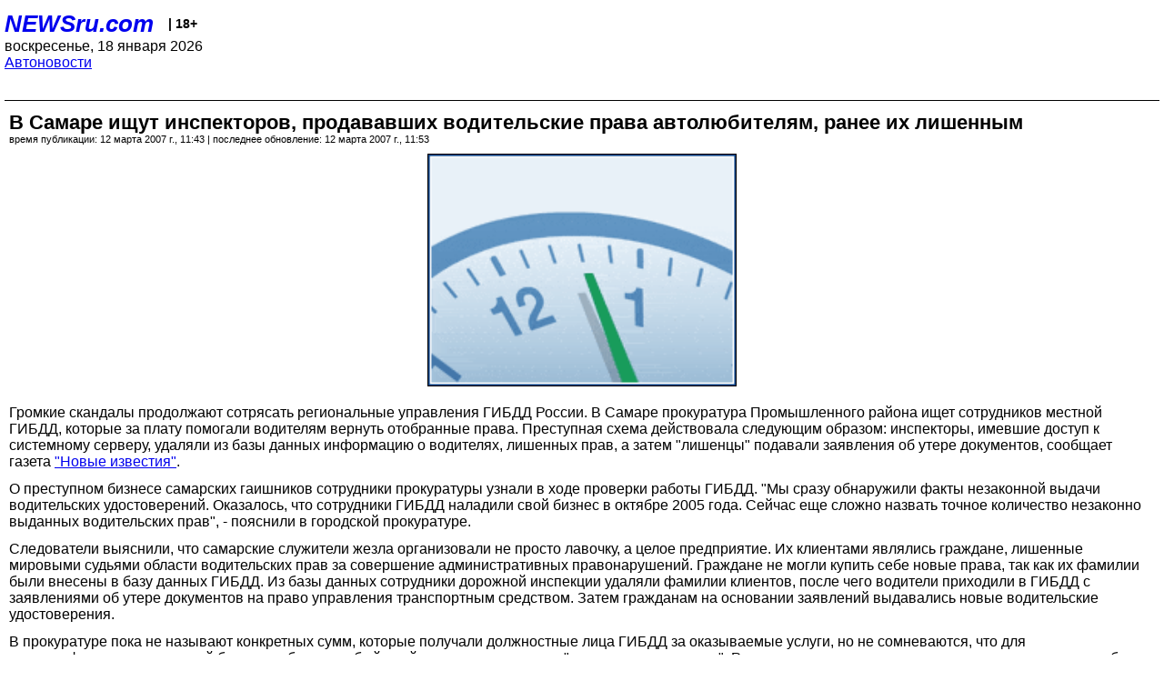

--- FILE ---
content_type: text/html; charset=utf-8
request_url: https://palm.newsru.com/auto/12mar2007/samara.html
body_size: 5765
content:
<!DOCTYPE html>
<html lang="ru">


<head>
	<meta name=viewport content="width=device-width, initial-scale=1" />

	<meta http-equiv="content-type" content="text/html; charset=utf-8">
	<link rel="icon" href="https://static.newsru.com/v2/img/icons/favicon.ico" type="image/x-icon" />
	<link rel="icon" type="image/png" href="https://static.newsru.com/v2/img/icons/favicon.ico" />   
	
	<link rel="stylesheet" type="text/css" href="https://static.newsru.com/v2/palm/css/main-base-pref.css" media="screen" />

	<meta name="Keywords" content="новости, россия, рф, политика, тв, телевидение, экономика, криминал, культура, религия, спорт, культура, архив, ntvru, ntv, russian, tv, live, video, on-air, russia, news, politics, business, economy, crime, sport, culture, arts, religion, ньюсра" />

	
	<link rel="stylesheet" type="text/css" href="https://static.newsru.com/v2/palm/css/spiegel-pref.css?v=26" media="screen" />	
	<link rel="stylesheet" type="text/css" href="https://static.newsru.com/v2/palm/css/informer-pref.css?v=26" media="screen" />
	<link rel="stylesheet" type="text/css" href="https://static.newsru.com/v2/palm/css/section-pref.css?v=26" media="screen" />
	

	

    <meta http-equiv="content-type" content="text/html; charset=utf-8">
    <link rel="icon" href="https://static.newsru.com/static/v3/img/icons/favicon.ico" type="image/x-icon" />
    <link rel="apple-touch-icon" href="https://static.newsru.com/static/v3/img/icons/apple-icon.png" />
    <link rel="canonical" href="https://www.newsru.com/auto/12mar2007/samara.html" />
    
        <link rel="amphtml" href="https://www.newsru.com/amp/auto/12mar2007/samara.html" />



        
            <link rel="amphtml" href="/amp/auto/12mar2007/samara.html" />
            <meta property="article:published_time" content="2007-03-12T11:43:00" />
            <meta property="og:type" content="article" />
            <meta property="og:url" content="/auto/12mar2007/samara.html" />
            <meta property="og:title" content="В Самаре ищут инспекторов, продававших водительские права автолюбителям, ранее их лишенным" />
            <meta property="og:image" content="https://supple-image.newsru.com/images/big/92_41_924131_1173688980.jpg" />
            <meta property="og:image:url" content="https://supple-image.newsru.com/images/big/92_41_924131_1173688980.jpg" />
            <meta property="og:image:type" content="image/jpeg" /> 
            <meta property="og:image:width" content="800" /> 
            <meta property="og:image:height" content="600" />
            <meta property="og:site_name" content="NEWSru.com" />
            <meta property="og:description" content="Инспектора Самарского управления ГИБДД просто &quot;зачищали&quot; базу данных, куда были внесены водители, лишенные прав за различные нарушения ПДД. Позднее &quot;лишенцы&quot; обращались в отделение автоинспекции с заявлением об утере своих водительских прав и получали новое удостоверение взамен &quot;утерянного&quot;." />
            <meta name="og:twitter:image" content="https://supple-image.newsru.com/images/big/92_41_924131_1173688980.jpg" />
            <meta name="twitter:image" content="https://supple-image.newsru.com/images/big/92_41_924131_1173688980.jpg" />
            <meta name="twitter:image:src" content="https://supple-image.newsru.com/images/big/92_41_924131_1173688980.jpg" />	
        


    


    
        
            <title>NEWSru.com :: В Самаре ищут инспекторов, продававших водительские права автолюбителям, ранее их лишенным</title>
            <meta name="Description" content="Все новости России и мира от NEWSru.com. В Самаре ищут инспекторов, продававших водительские права автолюбителям, ранее их лишенным." />
        
        
        
    

        


</head>

<body>
<!-- pixels //-->
<!-- Yandex.Metrika counter -->
<script type="text/javascript" >
   (function(m,e,t,r,i,k,a){m[i]=m[i]||function(){(m[i].a=m[i].a||[]).push(arguments)};
   m[i].l=1*new Date();k=e.createElement(t),a=e.getElementsByTagName(t)[0],k.async=1,k.src=r,a.parentNode.insertBefore(k,a)})
   (window, document, "script", "https://mc.yandex.ru/metrika/tag.js", "ym");

   ym(37289910, "init", {
        clickmap:true,
        trackLinks:true,
        accurateTrackBounce:true
   });
</script>
<noscript><div><img src="https://mc.yandex.ru/watch/37289910" style="position:absolute; left:-9999px;" alt="" /></div></noscript>
<!-- /Yandex.Metrika counter -->
<!-- Google Analitycs -->
<script>
  (function(i,s,o,g,r,a,m){i['GoogleAnalyticsObject']=r;i[r]=i[r]||function(){
  (i[r].q=i[r].q||[]).push(arguments)},i[r].l=1*new Date();a=s.createElement(o),
  m=s.getElementsByTagName(o)[0];a.async=1;a.src=g;m.parentNode.insertBefore(a,m)
  })(window,document,'script','https://www.google-analytics.com/analytics.js','ga');

  ga('create', 'UA-86394340-1', 'auto');
  ga('send', 'pageview');

</script>
<!-- /Google Analitycs -->
<noindex>
<!-- Rating@Mail.ru counter -->
<script type="text/javascript">
var _tmr = window._tmr || (window._tmr = []);
_tmr.push({id: "91013", type: "pageView", start: (new Date()).getTime()});
(function (d, w, id) {
  if (d.getElementById(id)) return;
  var ts = d.createElement("script"); ts.type = "text/javascript"; ts.async = true; ts.id = id;
  ts.src = "https://top-fwz1.mail.ru/js/code.js";
  var f = function () {var s = d.getElementsByTagName("script")[0]; s.parentNode.insertBefore(ts, s);};
  if (w.opera == "[object Opera]") { d.addEventListener("DOMContentLoaded", f, false); } else { f(); }
})(document, window, "topmailru-code");
</script><noscript><div>
<img src="https://top-fwz1.mail.ru/counter?id=91013;js=na" style="border:0;position:absolute;left:-9999px;" alt="Top.Mail.Ru" />
</div></noscript>
<!-- //Rating@Mail.ru counter -->
</noindex>   
<div class="page">
    <div class="content">
 
                    
			<div class="header-items">
				<div class="header-logo">
				<a href="/" class="header-a">NEWSru.com</a>
				<span style="position: relative; top: -4px; color: #000; font-size: 14px; font-weight: bold;" >&nbsp;&nbsp;&nbsp;|&nbsp;18+</span>
				<br />
				воскресенье, 18 января 2026
                <br/>
                
                
                <a  href="/auto/12mar2007/">Автоновости</a>
                
                <br />

                
</a>


				</div>
			</div>

        <div class="main_row">


            <div class="body-page-center-column">   
                

<link rel="stylesheet" type="text/css" href="https://static.newsru.com/v2/palm/css/article-pref.css?v=26" media="screen" />
<div class="article">

    <h1 class="article-title">В Самаре ищут инспекторов, продававших водительские права автолюбителям, ранее их лишенным</h1>

	<!-- DATE //-->
	<div class="article-date-tags">
		<div class="article-date">
            время публикации:  12 марта 2007 г., 11:43 | последнее обновление: 12 марта 2007 г., 11:53 
		</div>				
	</div>
	<!-- end DATE //-->

	<div class="article-text">
	
        
		<div class="article-img-place">
			<img class="article-img-big" src="https://supple-image.newsru.com/images/big/92_41_924131_1173688980.jpg" alt="" title="" onerror="this.src='https://static.newsru.com/v2/img/dummy.gif'" />
			<br/>
			<a href="" class="bigimg-copy"></a>
		</div>
         
		
		Громкие скандалы продолжают сотрясать региональные управления ГИБДД России. В Самаре прокуратура Промышленного района ищет сотрудников местной ГИБДД, которые за плату помогали водителям вернуть отобранные права. Преступная схема действовала следующим образом:  инспекторы, имевшие доступ к системному серверу, удаляли из базы данных информацию о водителях, лишенных  прав, а   затем "лишенцы" подавали заявления об утере документов, сообщает газета <a rel="nofollow" target="_blank" href="http://www.newizv.ru/news/2007-03-12/65140/"><u>"Новые известия"</u></a>.</p>

<p>О преступном бизнесе самарских гаишников сотрудники прокуратуры узнали в ходе проверки работы ГИБДД. "Мы сразу обнаружили факты незаконной выдачи водительских удостоверений. Оказалось, что сотрудники ГИБДД наладили свой бизнес в октябре 2005 года. Сейчас еще сложно назвать точное количество незаконно выданных водительских прав", - пояснили в городской прокуратуре.</p>

<p>Следователи выяснили, что самарские служители жезла организовали не просто лавочку, а целое предприятие. Их клиентами являлись граждане, лишенные мировыми судьями области водительских прав за совершение административных правонарушений. Граждане не могли купить себе новые права, так как их фамилии были внесены в базу данных ГИБДД. Из базы данных сотрудники дорожной инспекции удаляли фамилии клиентов, после чего водители приходили в ГИБДД с заявлениями об утере документов на право управления транспортным средством. Затем гражданам на основании заявлений выдавались новые водительские удостоверения.</p>

<p>В прокуратуре пока не называют конкретных сумм, которые получали должностные лица ГИБДД за оказываемые услуги, но не сомневаются, что для проштрафившихся водителей был разработан особый прейскурант и речь идет о "колоссальных суммах". Рядовые же водители уверены, что только за одну подобную услугу гаишники "наваривали" десятки тыс. рублей.</p>

<p>Представители прокуратуры говорят, что сотрудники ГИБДД, которые помогали водителям вернуть отобранные права, пока не установлены. Между тем следователи уверены - фамилии этих инспекторов станут известны в самое ближайшее время. Дело в том, что к системному серверу ГИБДД имеет доступ ограниченное число людей, и проверить их для следователей не составит труда.</p>

<p><b>За что можно лишиться прав:</b> </p>

<p>1. Управление в состоянии опьянения; <br />
<br />
2. Передача управления лицу, находящемуся в состоянии опьянения; <br />
<br />
3. Превышение скорости более чем на 60 километров в час;<br />
4. Проезд ж/д переезда на запрещающий сигнал, проезд вне ж/д переезда, остановка  и стоянка на нем; <br />
<br />
5. Выезд на полосу встречного движения, когда это запрещено; <br />
<br />
6. Непредставление преимущества спецтраспорту; <br />
<br />
7. Нарушение правил перевозки опасных и крупногабаритных грузов; <br />
<br />
8. Нарушение ПДД, повлекшие легкие телесные повреждения; <br />
<br />
9. Отказ от медицинского освидетельствования на состояние опьянения; <br />
<br />
10. Оставление места ДТП.<br />
 </p>

<p>Напомним, что недавно скандал, связанный с инспекторами ГИБДД <a href="http://auto.newsru.com/article/07mar2007/astrahan"><u>сотряс</u></a> Астрахань. Там сотрудники Госавтоинспекции выписывали штрафы на людей, находя их фамилии чуть ли не в телефонном справочнике, а некоторых нарушителей просто придумывали. О том, что документы были явно сфальсифицированы, говорили и подписи "нарушителей?. Они очень сильно разнились с их оригиналами и явно были выполнены одной рукой. </p>

<p>Проверка показала, что за "водителей" автоинспектор Рахим Ходжаев расписывался сам. До задержания астраханский инспектор успел выписать около 40 подобных квитанций.</p>

<p>Как оказалось, примеру предприимчивого стража порядка последовали еще семь его коллег, которые также выдумывали нарушителей. В данный момент известно, что каждый из обвиняемых подделал от двух до десяти протоколов.</p>

<p>

    </div>		

    

<!-- end article-text //-->

</div>
<!-- article END //-->

<!-- REL-LINKS //-->


<div class="article-list-link-header">ССЫЛКИ ПО ТЕМЕ</div>
<div class="article-list-link">

	
	<div class="article-link-item">
		<div>
			<a class="article-link-text" href="/auto/07mar2007/astrahan.html" >
                В Астрахани задержаны 8 сотрудников ГИБДД,  выписывавшие штрафы "мертвым душам"
			</a>
			
			<div class="article-link-date">
				<a href="/auto/07mar2007" clacc="article-link-date-href">Автоновости</a> 
				<span style="color: #000;">&nbsp;|&nbsp;</span>
				<a href="/allnews/07mar2007/" class="article-link-date-href">07 марта 2007 г.,</a>
			</div>
			
		</div>
	<!-- end link-item //-->
	</div>
    
	
</div>


<!-- end REL-LINKS //-->	

<!-- begin TAGS //-->


<!-- end TAGS //-->

            </div><!-- end center column //-->

            
        </div><!-- end main row //-->

        


        <div id="bottom_inc">
            	
			<div class="footer">

				<a href="/">Начало</a> &bull; <a href="/dossiers/">Досье</a> &bull; <a href="/arch/">Архив</a> &bull; <a href="/allnews/12mar2007/">Ежедневник</a>
				&bull; <a href="/rss/">RSS</a> &bull; <a href="/telegram/">Telegram</a>
				<br />
				<a href="http://palm.newsru.co.il/">NEWSru.co.il</a> &bull; <a href="http://m.msk.newsru.com/">В Москве</a> &bull; <a href="https://inopressa.ru/pwa/">Инопресса</a>
				<br/>
				&copy;&nbsp;<a href="http://www.newsru.com">Новости NEWSru.com</a> 2000-2026
				
					
				</div>
				
		<!-- footer end //-->
		
		</div>
        

        </div>
 


    </div><!--- // end content --->
</div><!--- // end page --->
</body>
</html>